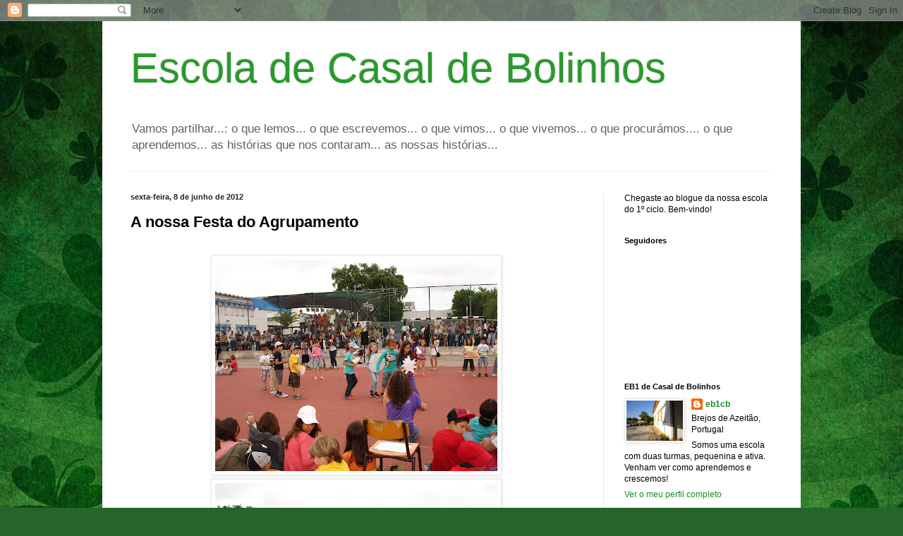

--- FILE ---
content_type: text/html; charset=UTF-8
request_url: http://casalbolinhos.blogspot.com/2012/06/nossa-festa-do-agrupamento.html
body_size: 13557
content:
<!DOCTYPE html>
<html class='v2' dir='ltr' lang='pt-PT'>
<head>
<link href='https://www.blogger.com/static/v1/widgets/335934321-css_bundle_v2.css' rel='stylesheet' type='text/css'/>
<meta content='width=1100' name='viewport'/>
<meta content='text/html; charset=UTF-8' http-equiv='Content-Type'/>
<meta content='blogger' name='generator'/>
<link href='http://casalbolinhos.blogspot.com/favicon.ico' rel='icon' type='image/x-icon'/>
<link href='http://casalbolinhos.blogspot.com/2012/06/nossa-festa-do-agrupamento.html' rel='canonical'/>
<link rel="alternate" type="application/atom+xml" title="Escola de Casal de Bolinhos - Atom" href="http://casalbolinhos.blogspot.com/feeds/posts/default" />
<link rel="alternate" type="application/rss+xml" title="Escola de Casal de Bolinhos - RSS" href="http://casalbolinhos.blogspot.com/feeds/posts/default?alt=rss" />
<link rel="service.post" type="application/atom+xml" title="Escola de Casal de Bolinhos - Atom" href="https://www.blogger.com/feeds/8151857024085828010/posts/default" />

<link rel="alternate" type="application/atom+xml" title="Escola de Casal de Bolinhos - Atom" href="http://casalbolinhos.blogspot.com/feeds/5539683132240884713/comments/default" />
<!--Can't find substitution for tag [blog.ieCssRetrofitLinks]-->
<link href='https://blogger.googleusercontent.com/img/b/R29vZ2xl/AVvXsEhX1kaCqahR3E9CvCMmEMvePEUZXGphPGKRD2t7_a9_IjydVSOB9BFFbVJfdzUNco-3KUGEnBtw4UgY3dq1MsG2t3FTQ4JO_xxF1SR3nWGO56T1oOF1NtkvLLiS9SesoGjXuLaCuV72Iah2/s400/DSC06081.JPG' rel='image_src'/>
<meta content='http://casalbolinhos.blogspot.com/2012/06/nossa-festa-do-agrupamento.html' property='og:url'/>
<meta content='A nossa Festa do Agrupamento' property='og:title'/>
<meta content='        No dia 6 de junho foi a nossa festa do Agrupamento.  Foi um dia em cheio  e durou até às tantas da noite!  No campo apresentámos a n...' property='og:description'/>
<meta content='https://blogger.googleusercontent.com/img/b/R29vZ2xl/AVvXsEhX1kaCqahR3E9CvCMmEMvePEUZXGphPGKRD2t7_a9_IjydVSOB9BFFbVJfdzUNco-3KUGEnBtw4UgY3dq1MsG2t3FTQ4JO_xxF1SR3nWGO56T1oOF1NtkvLLiS9SesoGjXuLaCuV72Iah2/w1200-h630-p-k-no-nu/DSC06081.JPG' property='og:image'/>
<title>Escola de Casal de Bolinhos: A nossa Festa do Agrupamento</title>
<style id='page-skin-1' type='text/css'><!--
/*
-----------------------------------------------
Blogger Template Style
Name:     Simple
Designer: Blogger
URL:      www.blogger.com
----------------------------------------------- */
/* Content
----------------------------------------------- */
body {
font: normal normal 12px Arial, Tahoma, Helvetica, FreeSans, sans-serif;
color: #000000;
background: #256529 url(//themes.googleusercontent.com/image?id=0BwVBOzw_-hbMMGEyNWZlMTgtZjE2OC00OTA1LWI0ZGEtMTg1NGEyZTI0ODY3) repeat fixed top center /* Credit: mammuth (http://www.istockphoto.com/googleimages.php?id=11602467&platform=blogger) */;
padding: 0 40px 40px 40px;
}
html body .region-inner {
min-width: 0;
max-width: 100%;
width: auto;
}
h2 {
font-size: 22px;
}
a:link {
text-decoration:none;
color: #198d26;
}
a:visited {
text-decoration:none;
color: #787878;
}
a:hover {
text-decoration:underline;
color: #1bff47;
}
.body-fauxcolumn-outer .fauxcolumn-inner {
background: transparent none repeat scroll top left;
_background-image: none;
}
.body-fauxcolumn-outer .cap-top {
position: absolute;
z-index: 1;
height: 400px;
width: 100%;
}
.body-fauxcolumn-outer .cap-top .cap-left {
width: 100%;
background: transparent none repeat-x scroll top left;
_background-image: none;
}
.content-outer {
-moz-box-shadow: 0 0 40px rgba(0, 0, 0, .15);
-webkit-box-shadow: 0 0 5px rgba(0, 0, 0, .15);
-goog-ms-box-shadow: 0 0 10px #333333;
box-shadow: 0 0 40px rgba(0, 0, 0, .15);
margin-bottom: 1px;
}
.content-inner {
padding: 10px 10px;
}
.content-inner {
background-color: #ffffff;
}
/* Header
----------------------------------------------- */
.header-outer {
background: transparent none repeat-x scroll 0 -400px;
_background-image: none;
}
.Header h1 {
font: normal normal 60px Arial, Tahoma, Helvetica, FreeSans, sans-serif;
color: #29992c;
text-shadow: -1px -1px 1px rgba(0, 0, 0, .2);
}
.Header h1 a {
color: #29992c;
}
.Header .description {
font-size: 140%;
color: #616161;
}
.header-inner .Header .titlewrapper {
padding: 22px 30px;
}
.header-inner .Header .descriptionwrapper {
padding: 0 30px;
}
/* Tabs
----------------------------------------------- */
.tabs-inner .section:first-child {
border-top: 1px solid #eeeeee;
}
.tabs-inner .section:first-child ul {
margin-top: -1px;
border-top: 1px solid #eeeeee;
border-left: 0 solid #eeeeee;
border-right: 0 solid #eeeeee;
}
.tabs-inner .widget ul {
background: #f0f0f0 url(https://resources.blogblog.com/blogblog/data/1kt/simple/gradients_light.png) repeat-x scroll 0 -800px;
_background-image: none;
border-bottom: 1px solid #eeeeee;
margin-top: 0;
margin-left: -30px;
margin-right: -30px;
}
.tabs-inner .widget li a {
display: inline-block;
padding: .6em 1em;
font: normal normal 14px Arial, Tahoma, Helvetica, FreeSans, sans-serif;
color: #8d8d8d;
border-left: 1px solid #ffffff;
border-right: 1px solid #eeeeee;
}
.tabs-inner .widget li:first-child a {
border-left: none;
}
.tabs-inner .widget li.selected a, .tabs-inner .widget li a:hover {
color: #000000;
background-color: #e9e9e9;
text-decoration: none;
}
/* Columns
----------------------------------------------- */
.main-outer {
border-top: 0 solid #e9e9e9;
}
.fauxcolumn-left-outer .fauxcolumn-inner {
border-right: 1px solid #e9e9e9;
}
.fauxcolumn-right-outer .fauxcolumn-inner {
border-left: 1px solid #e9e9e9;
}
/* Headings
----------------------------------------------- */
div.widget > h2,
div.widget h2.title {
margin: 0 0 1em 0;
font: normal bold 11px Arial, Tahoma, Helvetica, FreeSans, sans-serif;
color: #000000;
}
/* Widgets
----------------------------------------------- */
.widget .zippy {
color: #8d8d8d;
text-shadow: 2px 2px 1px rgba(0, 0, 0, .1);
}
.widget .popular-posts ul {
list-style: none;
}
/* Posts
----------------------------------------------- */
h2.date-header {
font: normal bold 11px Arial, Tahoma, Helvetica, FreeSans, sans-serif;
}
.date-header span {
background-color: transparent;
color: #222222;
padding: inherit;
letter-spacing: inherit;
margin: inherit;
}
.main-inner {
padding-top: 30px;
padding-bottom: 30px;
}
.main-inner .column-center-inner {
padding: 0 15px;
}
.main-inner .column-center-inner .section {
margin: 0 15px;
}
.post {
margin: 0 0 25px 0;
}
h3.post-title, .comments h4 {
font: normal bold 22px Arial, Tahoma, Helvetica, FreeSans, sans-serif;
margin: .75em 0 0;
}
.post-body {
font-size: 110%;
line-height: 1.4;
position: relative;
}
.post-body img, .post-body .tr-caption-container, .Profile img, .Image img,
.BlogList .item-thumbnail img {
padding: 2px;
background: #ffffff;
border: 1px solid #e9e9e9;
-moz-box-shadow: 1px 1px 5px rgba(0, 0, 0, .1);
-webkit-box-shadow: 1px 1px 5px rgba(0, 0, 0, .1);
box-shadow: 1px 1px 5px rgba(0, 0, 0, .1);
}
.post-body img, .post-body .tr-caption-container {
padding: 5px;
}
.post-body .tr-caption-container {
color: #222222;
}
.post-body .tr-caption-container img {
padding: 0;
background: transparent;
border: none;
-moz-box-shadow: 0 0 0 rgba(0, 0, 0, .1);
-webkit-box-shadow: 0 0 0 rgba(0, 0, 0, .1);
box-shadow: 0 0 0 rgba(0, 0, 0, .1);
}
.post-header {
margin: 0 0 1.5em;
line-height: 1.6;
font-size: 90%;
}
.post-footer {
margin: 20px -2px 0;
padding: 5px 10px;
color: #424242;
background-color: #f4f4f4;
border-bottom: 1px solid #e9e9e9;
line-height: 1.6;
font-size: 90%;
}
#comments .comment-author {
padding-top: 1.5em;
border-top: 1px solid #e9e9e9;
background-position: 0 1.5em;
}
#comments .comment-author:first-child {
padding-top: 0;
border-top: none;
}
.avatar-image-container {
margin: .2em 0 0;
}
#comments .avatar-image-container img {
border: 1px solid #e9e9e9;
}
/* Comments
----------------------------------------------- */
.comments .comments-content .icon.blog-author {
background-repeat: no-repeat;
background-image: url([data-uri]);
}
.comments .comments-content .loadmore a {
border-top: 1px solid #8d8d8d;
border-bottom: 1px solid #8d8d8d;
}
.comments .comment-thread.inline-thread {
background-color: #f4f4f4;
}
.comments .continue {
border-top: 2px solid #8d8d8d;
}
/* Accents
---------------------------------------------- */
.section-columns td.columns-cell {
border-left: 1px solid #e9e9e9;
}
.blog-pager {
background: transparent none no-repeat scroll top center;
}
.blog-pager-older-link, .home-link,
.blog-pager-newer-link {
background-color: #ffffff;
padding: 5px;
}
.footer-outer {
border-top: 0 dashed #bbbbbb;
}
/* Mobile
----------------------------------------------- */
body.mobile  {
background-size: auto;
}
.mobile .body-fauxcolumn-outer {
background: transparent none repeat scroll top left;
}
.mobile .body-fauxcolumn-outer .cap-top {
background-size: 100% auto;
}
.mobile .content-outer {
-webkit-box-shadow: 0 0 3px rgba(0, 0, 0, .15);
box-shadow: 0 0 3px rgba(0, 0, 0, .15);
}
.mobile .tabs-inner .widget ul {
margin-left: 0;
margin-right: 0;
}
.mobile .post {
margin: 0;
}
.mobile .main-inner .column-center-inner .section {
margin: 0;
}
.mobile .date-header span {
padding: 0.1em 10px;
margin: 0 -10px;
}
.mobile h3.post-title {
margin: 0;
}
.mobile .blog-pager {
background: transparent none no-repeat scroll top center;
}
.mobile .footer-outer {
border-top: none;
}
.mobile .main-inner, .mobile .footer-inner {
background-color: #ffffff;
}
.mobile-index-contents {
color: #000000;
}
.mobile-link-button {
background-color: #198d26;
}
.mobile-link-button a:link, .mobile-link-button a:visited {
color: #ffffff;
}
.mobile .tabs-inner .section:first-child {
border-top: none;
}
.mobile .tabs-inner .PageList .widget-content {
background-color: #e9e9e9;
color: #000000;
border-top: 1px solid #eeeeee;
border-bottom: 1px solid #eeeeee;
}
.mobile .tabs-inner .PageList .widget-content .pagelist-arrow {
border-left: 1px solid #eeeeee;
}

--></style>
<style id='template-skin-1' type='text/css'><!--
body {
min-width: 990px;
}
.content-outer, .content-fauxcolumn-outer, .region-inner {
min-width: 990px;
max-width: 990px;
_width: 990px;
}
.main-inner .columns {
padding-left: 0;
padding-right: 270px;
}
.main-inner .fauxcolumn-center-outer {
left: 0;
right: 270px;
/* IE6 does not respect left and right together */
_width: expression(this.parentNode.offsetWidth -
parseInt("0") -
parseInt("270px") + 'px');
}
.main-inner .fauxcolumn-left-outer {
width: 0;
}
.main-inner .fauxcolumn-right-outer {
width: 270px;
}
.main-inner .column-left-outer {
width: 0;
right: 100%;
margin-left: -0;
}
.main-inner .column-right-outer {
width: 270px;
margin-right: -270px;
}
#layout {
min-width: 0;
}
#layout .content-outer {
min-width: 0;
width: 800px;
}
#layout .region-inner {
min-width: 0;
width: auto;
}
body#layout div.add_widget {
padding: 8px;
}
body#layout div.add_widget a {
margin-left: 32px;
}
--></style>
<style>
    body {background-image:url(\/\/themes.googleusercontent.com\/image?id=0BwVBOzw_-hbMMGEyNWZlMTgtZjE2OC00OTA1LWI0ZGEtMTg1NGEyZTI0ODY3);}
    
@media (max-width: 200px) { body {background-image:url(\/\/themes.googleusercontent.com\/image?id=0BwVBOzw_-hbMMGEyNWZlMTgtZjE2OC00OTA1LWI0ZGEtMTg1NGEyZTI0ODY3&options=w200);}}
@media (max-width: 400px) and (min-width: 201px) { body {background-image:url(\/\/themes.googleusercontent.com\/image?id=0BwVBOzw_-hbMMGEyNWZlMTgtZjE2OC00OTA1LWI0ZGEtMTg1NGEyZTI0ODY3&options=w400);}}
@media (max-width: 800px) and (min-width: 401px) { body {background-image:url(\/\/themes.googleusercontent.com\/image?id=0BwVBOzw_-hbMMGEyNWZlMTgtZjE2OC00OTA1LWI0ZGEtMTg1NGEyZTI0ODY3&options=w800);}}
@media (max-width: 1200px) and (min-width: 801px) { body {background-image:url(\/\/themes.googleusercontent.com\/image?id=0BwVBOzw_-hbMMGEyNWZlMTgtZjE2OC00OTA1LWI0ZGEtMTg1NGEyZTI0ODY3&options=w1200);}}
/* Last tag covers anything over one higher than the previous max-size cap. */
@media (min-width: 1201px) { body {background-image:url(\/\/themes.googleusercontent.com\/image?id=0BwVBOzw_-hbMMGEyNWZlMTgtZjE2OC00OTA1LWI0ZGEtMTg1NGEyZTI0ODY3&options=w1600);}}
  </style>
<link href='https://www.blogger.com/dyn-css/authorization.css?targetBlogID=8151857024085828010&amp;zx=b5cbb7bf-5854-41bf-bb58-91c7c5da5929' media='none' onload='if(media!=&#39;all&#39;)media=&#39;all&#39;' rel='stylesheet'/><noscript><link href='https://www.blogger.com/dyn-css/authorization.css?targetBlogID=8151857024085828010&amp;zx=b5cbb7bf-5854-41bf-bb58-91c7c5da5929' rel='stylesheet'/></noscript>
<meta name='google-adsense-platform-account' content='ca-host-pub-1556223355139109'/>
<meta name='google-adsense-platform-domain' content='blogspot.com'/>

</head>
<body class='loading variant-pale'>
<div class='navbar section' id='navbar' name='Navbar'><div class='widget Navbar' data-version='1' id='Navbar1'><script type="text/javascript">
    function setAttributeOnload(object, attribute, val) {
      if(window.addEventListener) {
        window.addEventListener('load',
          function(){ object[attribute] = val; }, false);
      } else {
        window.attachEvent('onload', function(){ object[attribute] = val; });
      }
    }
  </script>
<div id="navbar-iframe-container"></div>
<script type="text/javascript" src="https://apis.google.com/js/platform.js"></script>
<script type="text/javascript">
      gapi.load("gapi.iframes:gapi.iframes.style.bubble", function() {
        if (gapi.iframes && gapi.iframes.getContext) {
          gapi.iframes.getContext().openChild({
              url: 'https://www.blogger.com/navbar/8151857024085828010?po\x3d5539683132240884713\x26origin\x3dhttp://casalbolinhos.blogspot.com',
              where: document.getElementById("navbar-iframe-container"),
              id: "navbar-iframe"
          });
        }
      });
    </script><script type="text/javascript">
(function() {
var script = document.createElement('script');
script.type = 'text/javascript';
script.src = '//pagead2.googlesyndication.com/pagead/js/google_top_exp.js';
var head = document.getElementsByTagName('head')[0];
if (head) {
head.appendChild(script);
}})();
</script>
</div></div>
<div class='body-fauxcolumns'>
<div class='fauxcolumn-outer body-fauxcolumn-outer'>
<div class='cap-top'>
<div class='cap-left'></div>
<div class='cap-right'></div>
</div>
<div class='fauxborder-left'>
<div class='fauxborder-right'></div>
<div class='fauxcolumn-inner'>
</div>
</div>
<div class='cap-bottom'>
<div class='cap-left'></div>
<div class='cap-right'></div>
</div>
</div>
</div>
<div class='content'>
<div class='content-fauxcolumns'>
<div class='fauxcolumn-outer content-fauxcolumn-outer'>
<div class='cap-top'>
<div class='cap-left'></div>
<div class='cap-right'></div>
</div>
<div class='fauxborder-left'>
<div class='fauxborder-right'></div>
<div class='fauxcolumn-inner'>
</div>
</div>
<div class='cap-bottom'>
<div class='cap-left'></div>
<div class='cap-right'></div>
</div>
</div>
</div>
<div class='content-outer'>
<div class='content-cap-top cap-top'>
<div class='cap-left'></div>
<div class='cap-right'></div>
</div>
<div class='fauxborder-left content-fauxborder-left'>
<div class='fauxborder-right content-fauxborder-right'></div>
<div class='content-inner'>
<header>
<div class='header-outer'>
<div class='header-cap-top cap-top'>
<div class='cap-left'></div>
<div class='cap-right'></div>
</div>
<div class='fauxborder-left header-fauxborder-left'>
<div class='fauxborder-right header-fauxborder-right'></div>
<div class='region-inner header-inner'>
<div class='header section' id='header' name='Cabeçalho'><div class='widget Header' data-version='1' id='Header1'>
<div id='header-inner'>
<div class='titlewrapper'>
<h1 class='title'>
<a href='http://casalbolinhos.blogspot.com/'>
Escola de Casal de Bolinhos
</a>
</h1>
</div>
<div class='descriptionwrapper'>
<p class='description'><span>Vamos partilhar...: o que lemos... o que escrevemos... o que vimos... o que vivemos... o que procurámos.... o que aprendemos...  as histórias que nos contaram... as nossas histórias...</span></p>
</div>
</div>
</div></div>
</div>
</div>
<div class='header-cap-bottom cap-bottom'>
<div class='cap-left'></div>
<div class='cap-right'></div>
</div>
</div>
</header>
<div class='tabs-outer'>
<div class='tabs-cap-top cap-top'>
<div class='cap-left'></div>
<div class='cap-right'></div>
</div>
<div class='fauxborder-left tabs-fauxborder-left'>
<div class='fauxborder-right tabs-fauxborder-right'></div>
<div class='region-inner tabs-inner'>
<div class='tabs no-items section' id='crosscol' name='Entre colunas'></div>
<div class='tabs no-items section' id='crosscol-overflow' name='Cross-Column 2'></div>
</div>
</div>
<div class='tabs-cap-bottom cap-bottom'>
<div class='cap-left'></div>
<div class='cap-right'></div>
</div>
</div>
<div class='main-outer'>
<div class='main-cap-top cap-top'>
<div class='cap-left'></div>
<div class='cap-right'></div>
</div>
<div class='fauxborder-left main-fauxborder-left'>
<div class='fauxborder-right main-fauxborder-right'></div>
<div class='region-inner main-inner'>
<div class='columns fauxcolumns'>
<div class='fauxcolumn-outer fauxcolumn-center-outer'>
<div class='cap-top'>
<div class='cap-left'></div>
<div class='cap-right'></div>
</div>
<div class='fauxborder-left'>
<div class='fauxborder-right'></div>
<div class='fauxcolumn-inner'>
</div>
</div>
<div class='cap-bottom'>
<div class='cap-left'></div>
<div class='cap-right'></div>
</div>
</div>
<div class='fauxcolumn-outer fauxcolumn-left-outer'>
<div class='cap-top'>
<div class='cap-left'></div>
<div class='cap-right'></div>
</div>
<div class='fauxborder-left'>
<div class='fauxborder-right'></div>
<div class='fauxcolumn-inner'>
</div>
</div>
<div class='cap-bottom'>
<div class='cap-left'></div>
<div class='cap-right'></div>
</div>
</div>
<div class='fauxcolumn-outer fauxcolumn-right-outer'>
<div class='cap-top'>
<div class='cap-left'></div>
<div class='cap-right'></div>
</div>
<div class='fauxborder-left'>
<div class='fauxborder-right'></div>
<div class='fauxcolumn-inner'>
</div>
</div>
<div class='cap-bottom'>
<div class='cap-left'></div>
<div class='cap-right'></div>
</div>
</div>
<!-- corrects IE6 width calculation -->
<div class='columns-inner'>
<div class='column-center-outer'>
<div class='column-center-inner'>
<div class='main section' id='main' name='Principal'><div class='widget Blog' data-version='1' id='Blog1'>
<div class='blog-posts hfeed'>

          <div class="date-outer">
        
<h2 class='date-header'><span>sexta-feira, 8 de junho de 2012</span></h2>

          <div class="date-posts">
        
<div class='post-outer'>
<div class='post hentry uncustomized-post-template' itemprop='blogPost' itemscope='itemscope' itemtype='http://schema.org/BlogPosting'>
<meta content='https://blogger.googleusercontent.com/img/b/R29vZ2xl/AVvXsEhX1kaCqahR3E9CvCMmEMvePEUZXGphPGKRD2t7_a9_IjydVSOB9BFFbVJfdzUNco-3KUGEnBtw4UgY3dq1MsG2t3FTQ4JO_xxF1SR3nWGO56T1oOF1NtkvLLiS9SesoGjXuLaCuV72Iah2/s400/DSC06081.JPG' itemprop='image_url'/>
<meta content='8151857024085828010' itemprop='blogId'/>
<meta content='5539683132240884713' itemprop='postId'/>
<a name='5539683132240884713'></a>
<h3 class='post-title entry-title' itemprop='name'>
A nossa Festa do Agrupamento
</h3>
<div class='post-header'>
<div class='post-header-line-1'></div>
</div>
<div class='post-body entry-content' id='post-body-5539683132240884713' itemprop='description articleBody'>
<br />
<div class="separator" style="clear: both; text-align: center;">
<a href="https://blogger.googleusercontent.com/img/b/R29vZ2xl/AVvXsEhX1kaCqahR3E9CvCMmEMvePEUZXGphPGKRD2t7_a9_IjydVSOB9BFFbVJfdzUNco-3KUGEnBtw4UgY3dq1MsG2t3FTQ4JO_xxF1SR3nWGO56T1oOF1NtkvLLiS9SesoGjXuLaCuV72Iah2/s1600/DSC06081.JPG" imageanchor="1" style="margin-left: 1em; margin-right: 1em;"><img border="0" height="300" src="https://blogger.googleusercontent.com/img/b/R29vZ2xl/AVvXsEhX1kaCqahR3E9CvCMmEMvePEUZXGphPGKRD2t7_a9_IjydVSOB9BFFbVJfdzUNco-3KUGEnBtw4UgY3dq1MsG2t3FTQ4JO_xxF1SR3nWGO56T1oOF1NtkvLLiS9SesoGjXuLaCuV72Iah2/s400/DSC06081.JPG" width="400" /></a></div>
<div class="separator" style="clear: both; text-align: center;">
<a href="https://blogger.googleusercontent.com/img/b/R29vZ2xl/AVvXsEg6lFN0l2OAPXuc4pmUoyoOvXo9ybOYVOxn7__gvI6BFmGvCLlDXCvBwg0-CXEHkKfSiuZt0JwVR5nziedIpbJNc2dmQjgi8Bvbo_74adwwRXj3ZZgMOIwLTW2Q8i-X1Fo2MPBoMdvE3Whe/s1600/DSC06082.JPG" imageanchor="1" style="margin-left: 1em; margin-right: 1em;"><img border="0" height="300" src="https://blogger.googleusercontent.com/img/b/R29vZ2xl/AVvXsEg6lFN0l2OAPXuc4pmUoyoOvXo9ybOYVOxn7__gvI6BFmGvCLlDXCvBwg0-CXEHkKfSiuZt0JwVR5nziedIpbJNc2dmQjgi8Bvbo_74adwwRXj3ZZgMOIwLTW2Q8i-X1Fo2MPBoMdvE3Whe/s400/DSC06082.JPG" width="400" /></a></div>
<div class="separator" style="clear: both; text-align: center;">
<a href="https://blogger.googleusercontent.com/img/b/R29vZ2xl/AVvXsEjodoJd-8VgNUNREP6AVKmMDeRnDndzffvjQ7kMDWLmiiJm10zG0ArcvJOG0vGNij8wQ3T2Vbbt_T3hGTqjfGhLFq-OwGHB_qLWJpnCdwIu4IEO9Q6IyyJaIDxTl4pjxTfyxOlQrXb_ocIW/s1600/DSC06084.JPG" imageanchor="1" style="margin-left: 1em; margin-right: 1em;"><img border="0" height="300" src="https://blogger.googleusercontent.com/img/b/R29vZ2xl/AVvXsEjodoJd-8VgNUNREP6AVKmMDeRnDndzffvjQ7kMDWLmiiJm10zG0ArcvJOG0vGNij8wQ3T2Vbbt_T3hGTqjfGhLFq-OwGHB_qLWJpnCdwIu4IEO9Q6IyyJaIDxTl4pjxTfyxOlQrXb_ocIW/s400/DSC06084.JPG" width="400" /></a></div>
<div class="MsoNormal">
<span style="font-family: Verdana, sans-serif;"><span style="background-color: white; font-size: 10pt; line-height: 115%;">No dia 6 de junho foi a
nossa festa do Agrupamento.</span><br />
<span style="background-color: white; font-size: 10pt; line-height: 115%;">Foi um dia em cheio&nbsp; e durou até às tantas da
noite!</span><br />
<span style="background-color: white; font-size: 10pt; line-height: 115%;">No campo apresentámos a nossa canção
"Aguarela" e vimos com grande alegria todos os outros colegas a
apresentarem danças e canções deliciosas.</span><br />
<span style="background-color: white; font-size: 10pt; line-height: 115%;">Com a ajuda das nossas professoras, pais, avós e
auxiliares montámos a nossa barraquinha.</span><br />
<span style="background-color: white; font-size: 10pt; line-height: 115%;">Na nossa barraquinha vendemos miminhos e coisinhas
apetitosas! Também&nbsp;tínhamos &nbsp;um atelier de expressões.</span><br />
<span style="background-color: white; font-size: 10pt; line-height: 115%;">Foi um dia muito especial, divertido e
fantástico, sem dúvida!</span><br />
<span style="background-color: white;"><span style="font-size: x-small;"><span style="line-height: 115%;">Muito obrigado a todos aqueles que&nbsp;</span><span style="line-height: 14px;">contribuíram</span><span style="line-height: 115%;">&nbsp;para que esta festa se realizasse com grande sucesso!<o:p></o:p></span></span></span></span></div>
<div class="MsoNormal" style="text-align: right;">
<a href="https://blogger.googleusercontent.com/img/b/R29vZ2xl/AVvXsEhjASu73SIWB1hhuUUpYXmcdQ8a9hzXCGQCqg9Qv6Za7NF6hyI0v5IiQAvTYJCjW1LhnhqaZzQ05JnvXIse4Hcs7Nn7UJEPzMsIPmuLuWqEOAD_hdcHPy8BCG5euiolS1zKwk3U5txe7EEr/s1600/DSC06086.JPG" imageanchor="1" style="clear: right; float: right; margin-bottom: 1em; margin-left: 1em;"><img border="0" height="300" src="https://blogger.googleusercontent.com/img/b/R29vZ2xl/AVvXsEhjASu73SIWB1hhuUUpYXmcdQ8a9hzXCGQCqg9Qv6Za7NF6hyI0v5IiQAvTYJCjW1LhnhqaZzQ05JnvXIse4Hcs7Nn7UJEPzMsIPmuLuWqEOAD_hdcHPy8BCG5euiolS1zKwk3U5txe7EEr/s400/DSC06086.JPG" width="400" /></a><span style="background-color: white; font-size: 10pt; line-height: 115%;"><span style="font-family: Verdana, sans-serif;"><br /></span></span></div>
<br />
<br />
<br />
<div class="MsoNormal" style="text-align: right;">
<span style="background-color: white; font-size: 10pt; line-height: 115%;"><span style="font-family: Verdana, sans-serif;">Maurício</span></span></div>
<div style='clear: both;'></div>
</div>
<div class='post-footer'>
<div class='post-footer-line post-footer-line-1'>
<span class='post-author vcard'>
Postado por
<span class='fn' itemprop='author' itemscope='itemscope' itemtype='http://schema.org/Person'>
<meta content='https://www.blogger.com/profile/12877674751466694431' itemprop='url'/>
<a class='g-profile' href='https://www.blogger.com/profile/12877674751466694431' rel='author' title='author profile'>
<span itemprop='name'>eb1cb</span>
</a>
</span>
</span>
<span class='post-timestamp'>
às
<meta content='http://casalbolinhos.blogspot.com/2012/06/nossa-festa-do-agrupamento.html' itemprop='url'/>
<a class='timestamp-link' href='http://casalbolinhos.blogspot.com/2012/06/nossa-festa-do-agrupamento.html' rel='bookmark' title='permanent link'><abbr class='published' itemprop='datePublished' title='2012-06-08T23:30:00+01:00'>23:30</abbr></a>
</span>
<span class='post-comment-link'>
</span>
<span class='post-icons'>
<span class='item-action'>
<a href='https://www.blogger.com/email-post/8151857024085828010/5539683132240884713' title='Enviar a mensagem por correio electrónico'>
<img alt='' class='icon-action' height='13' src='https://resources.blogblog.com/img/icon18_email.gif' width='18'/>
</a>
</span>
<span class='item-control blog-admin pid-1983039737'>
<a href='https://www.blogger.com/post-edit.g?blogID=8151857024085828010&postID=5539683132240884713&from=pencil' title='Editar mensagem'>
<img alt='' class='icon-action' height='18' src='https://resources.blogblog.com/img/icon18_edit_allbkg.gif' width='18'/>
</a>
</span>
</span>
<div class='post-share-buttons goog-inline-block'>
<a class='goog-inline-block share-button sb-email' href='https://www.blogger.com/share-post.g?blogID=8151857024085828010&postID=5539683132240884713&target=email' target='_blank' title='Enviar a mensagem por email'><span class='share-button-link-text'>Enviar a mensagem por email</span></a><a class='goog-inline-block share-button sb-blog' href='https://www.blogger.com/share-post.g?blogID=8151857024085828010&postID=5539683132240884713&target=blog' onclick='window.open(this.href, "_blank", "height=270,width=475"); return false;' target='_blank' title='Dê a sua opinião!'><span class='share-button-link-text'>Dê a sua opinião!</span></a><a class='goog-inline-block share-button sb-twitter' href='https://www.blogger.com/share-post.g?blogID=8151857024085828010&postID=5539683132240884713&target=twitter' target='_blank' title='Partilhar no X'><span class='share-button-link-text'>Partilhar no X</span></a><a class='goog-inline-block share-button sb-facebook' href='https://www.blogger.com/share-post.g?blogID=8151857024085828010&postID=5539683132240884713&target=facebook' onclick='window.open(this.href, "_blank", "height=430,width=640"); return false;' target='_blank' title='Partilhar no Facebook'><span class='share-button-link-text'>Partilhar no Facebook</span></a><a class='goog-inline-block share-button sb-pinterest' href='https://www.blogger.com/share-post.g?blogID=8151857024085828010&postID=5539683132240884713&target=pinterest' target='_blank' title='Partilhar no Pinterest'><span class='share-button-link-text'>Partilhar no Pinterest</span></a>
</div>
</div>
<div class='post-footer-line post-footer-line-2'>
<span class='post-labels'>
Marcadores:
<a href='http://casalbolinhos.blogspot.com/search/label/Festa%20do%20Agrupamento%20Vertical%20de%20escolas%20de%20Azeit%C3%A3o' rel='tag'>Festa do Agrupamento Vertical de escolas de Azeitão</a>,
<a href='http://casalbolinhos.blogspot.com/search/label/Jornal%20Escolar' rel='tag'>Jornal Escolar</a>,
<a href='http://casalbolinhos.blogspot.com/search/label/Not%C3%ADcia' rel='tag'>Notícia</a>
</span>
</div>
<div class='post-footer-line post-footer-line-3'>
<span class='post-location'>
</span>
</div>
</div>
</div>
<div class='comments' id='comments'>
<a name='comments'></a>
<h4>1 comentário:</h4>
<div id='Blog1_comments-block-wrapper'>
<dl class='avatar-comment-indent' id='comments-block'>
<dt class='comment-author ' id='c3796075057068822346'>
<a name='c3796075057068822346'></a>
<div class="avatar-image-container avatar-stock"><span dir="ltr"><img src="//resources.blogblog.com/img/blank.gif" width="35" height="35" alt="" title="amexias">

</span></div>
amexias
disse...
</dt>
<dd class='comment-body' id='Blog1_cmt-3796075057068822346'>
<p>
Obrigada pelo apoio e mimos que deram às nossas crianças!!!!<br />As fotos estão fantásticas e o que esteve na base das fotos foi maravilhos.<br />Para o ano há mais!!!!<br />Beijinhos,<br />Ana Mexias
</p>
</dd>
<dd class='comment-footer'>
<span class='comment-timestamp'>
<a href='http://casalbolinhos.blogspot.com/2012/06/nossa-festa-do-agrupamento.html?showComment=1345536561550#c3796075057068822346' title='comment permalink'>
21 de agosto de 2012 às 09:09
</a>
<span class='item-control blog-admin pid-1399247323'>
<a class='comment-delete' href='https://www.blogger.com/comment/delete/8151857024085828010/3796075057068822346' title='Eliminar comentário'>
<img src='https://resources.blogblog.com/img/icon_delete13.gif'/>
</a>
</span>
</span>
</dd>
</dl>
</div>
<p class='comment-footer'>
<a href='https://www.blogger.com/comment/fullpage/post/8151857024085828010/5539683132240884713' onclick=''>Enviar um comentário</a>
</p>
</div>
</div>

        </div></div>
      
</div>
<div class='blog-pager' id='blog-pager'>
<span id='blog-pager-newer-link'>
<a class='blog-pager-newer-link' href='http://casalbolinhos.blogspot.com/2012/11/acabaram-as-ferias-vamos-voltar-escola.html' id='Blog1_blog-pager-newer-link' title='Mensagem mais recente'>Mensagem mais recente</a>
</span>
<span id='blog-pager-older-link'>
<a class='blog-pager-older-link' href='http://casalbolinhos.blogspot.com/2012/06/adeus-e-obrigada-professoras.html' id='Blog1_blog-pager-older-link' title='Mensagem antiga'>Mensagem antiga</a>
</span>
<a class='home-link' href='http://casalbolinhos.blogspot.com/'>Página inicial</a>
</div>
<div class='clear'></div>
<div class='post-feeds'>
<div class='feed-links'>
Subscrever:
<a class='feed-link' href='http://casalbolinhos.blogspot.com/feeds/5539683132240884713/comments/default' target='_blank' type='application/atom+xml'>Enviar feedback (Atom)</a>
</div>
</div>
</div><div class='widget Label' data-version='1' id='Label1'>
<h2>Postagens</h2>
<div class='widget-content list-label-widget-content'>
<ul>
<li>
<a dir='ltr' href='http://casalbolinhos.blogspot.com/search/label/AECs'>AECs</a>
<span dir='ltr'>(1)</span>
</li>
<li>
<a dir='ltr' href='http://casalbolinhos.blogspot.com/search/label/%C3%81gua'>Água</a>
<span dir='ltr'>(1)</span>
</li>
<li>
<a dir='ltr' href='http://casalbolinhos.blogspot.com/search/label/Atividades'>Atividades</a>
<span dir='ltr'>(7)</span>
</li>
<li>
<a dir='ltr' href='http://casalbolinhos.blogspot.com/search/label/can%C3%A7%C3%A3o'>canção</a>
<span dir='ltr'>(2)</span>
</li>
<li>
<a dir='ltr' href='http://casalbolinhos.blogspot.com/search/label/Carnaval'>Carnaval</a>
<span dir='ltr'>(7)</span>
</li>
<li>
<a dir='ltr' href='http://casalbolinhos.blogspot.com/search/label/Ci%C3%AAncias'>Ciências</a>
<span dir='ltr'>(2)</span>
</li>
<li>
<a dir='ltr' href='http://casalbolinhos.blogspot.com/search/label/Concurso'>Concurso</a>
<span dir='ltr'>(2)</span>
</li>
<li>
<a dir='ltr' href='http://casalbolinhos.blogspot.com/search/label/Contadores%20de%20hist%C3%B3rias'>Contadores de histórias</a>
<span dir='ltr'>(2)</span>
</li>
<li>
<a dir='ltr' href='http://casalbolinhos.blogspot.com/search/label/correio'>correio</a>
<span dir='ltr'>(1)</span>
</li>
<li>
<a dir='ltr' href='http://casalbolinhos.blogspot.com/search/label/Culin%C3%A1ria'>Culinária</a>
<span dir='ltr'>(4)</span>
</li>
<li>
<a dir='ltr' href='http://casalbolinhos.blogspot.com/search/label/curiosidades'>curiosidades</a>
<span dir='ltr'>(1)</span>
</li>
<li>
<a dir='ltr' href='http://casalbolinhos.blogspot.com/search/label/Desporto%20Escolar'>Desporto Escolar</a>
<span dir='ltr'>(2)</span>
</li>
<li>
<a dir='ltr' href='http://casalbolinhos.blogspot.com/search/label/Dia%20do%20Pai'>Dia do Pai</a>
<span dir='ltr'>(2)</span>
</li>
<li>
<a dir='ltr' href='http://casalbolinhos.blogspot.com/search/label/Express%C3%B5es'>Expressões</a>
<span dir='ltr'>(8)</span>
</li>
<li>
<a dir='ltr' href='http://casalbolinhos.blogspot.com/search/label/Feira%20do%20Livro'>Feira do Livro</a>
<span dir='ltr'>(1)</span>
</li>
<li>
<a dir='ltr' href='http://casalbolinhos.blogspot.com/search/label/Festa%20do%20Agrupamento%20Vertical%20de%20escolas%20de%20Azeit%C3%A3o'>Festa do Agrupamento Vertical de escolas de Azeitão</a>
<span dir='ltr'>(7)</span>
</li>
<li>
<a dir='ltr' href='http://casalbolinhos.blogspot.com/search/label/hist%C3%B3ria'>história</a>
<span dir='ltr'>(1)</span>
</li>
<li>
<a dir='ltr' href='http://casalbolinhos.blogspot.com/search/label/horta%20pedag%C3%B3gica'>horta pedagógica</a>
<span dir='ltr'>(1)</span>
</li>
<li>
<a dir='ltr' href='http://casalbolinhos.blogspot.com/search/label/Inverno'>Inverno</a>
<span dir='ltr'>(1)</span>
</li>
<li>
<a dir='ltr' href='http://casalbolinhos.blogspot.com/search/label/Jornal%20Escolar'>Jornal Escolar</a>
<span dir='ltr'>(110)</span>
</li>
<li>
<a dir='ltr' href='http://casalbolinhos.blogspot.com/search/label/Jornal%20Escolar%20N.%C2%BA1'>Jornal Escolar N.º1</a>
<span dir='ltr'>(1)</span>
</li>
<li>
<a dir='ltr' href='http://casalbolinhos.blogspot.com/search/label/Jornal%20Escolar%20n%C2%BA%202'>Jornal Escolar nº 2</a>
<span dir='ltr'>(9)</span>
</li>
<li>
<a dir='ltr' href='http://casalbolinhos.blogspot.com/search/label/Lar'>Lar</a>
<span dir='ltr'>(6)</span>
</li>
<li>
<a dir='ltr' href='http://casalbolinhos.blogspot.com/search/label/Ler%20a%20Meias...'>Ler a Meias...</a>
<span dir='ltr'>(13)</span>
</li>
<li>
<a dir='ltr' href='http://casalbolinhos.blogspot.com/search/label/Magusto'>Magusto</a>
<span dir='ltr'>(1)</span>
</li>
<li>
<a dir='ltr' href='http://casalbolinhos.blogspot.com/search/label/Natal'>Natal</a>
<span dir='ltr'>(4)</span>
</li>
<li>
<a dir='ltr' href='http://casalbolinhos.blogspot.com/search/label/Not%C3%ADcia'>Notícia</a>
<span dir='ltr'>(70)</span>
</li>
<li>
<a dir='ltr' href='http://casalbolinhos.blogspot.com/search/label/opini%C3%A3o'>opinião</a>
<span dir='ltr'>(2)</span>
</li>
<li>
<a dir='ltr' href='http://casalbolinhos.blogspot.com/search/label/P%C3%A1scoa'>Páscoa</a>
<span dir='ltr'>(3)</span>
</li>
<li>
<a dir='ltr' href='http://casalbolinhos.blogspot.com/search/label/Passatempos'>Passatempos</a>
<span dir='ltr'>(1)</span>
</li>
<li>
<a dir='ltr' href='http://casalbolinhos.blogspot.com/search/label/pesquisa'>pesquisa</a>
<span dir='ltr'>(2)</span>
</li>
<li>
<a dir='ltr' href='http://casalbolinhos.blogspot.com/search/label/poesia'>poesia</a>
<span dir='ltr'>(1)</span>
</li>
<li>
<a dir='ltr' href='http://casalbolinhos.blogspot.com/search/label/Primavera'>Primavera</a>
<span dir='ltr'>(6)</span>
</li>
<li>
<a dir='ltr' href='http://casalbolinhos.blogspot.com/search/label/Projeto%20Junior%20Achievement'>Projeto Junior Achievement</a>
<span dir='ltr'>(3)</span>
</li>
<li>
<a dir='ltr' href='http://casalbolinhos.blogspot.com/search/label/Promo%C3%A7%C3%A3o%20da%20escrita'>Promoção da escrita</a>
<span dir='ltr'>(3)</span>
</li>
<li>
<a dir='ltr' href='http://casalbolinhos.blogspot.com/search/label/Promo%C3%A7%C3%A3o%20da%20leitura'>Promoção da leitura</a>
<span dir='ltr'>(20)</span>
</li>
<li>
<a dir='ltr' href='http://casalbolinhos.blogspot.com/search/label/Promo%C3%A7%C3%A3o%20da%20sa%C3%BAde'>Promoção da saúde</a>
<span dir='ltr'>(2)</span>
</li>
<li>
<a dir='ltr' href='http://casalbolinhos.blogspot.com/search/label/reportagem'>reportagem</a>
<span dir='ltr'>(1)</span>
</li>
<li>
<a dir='ltr' href='http://casalbolinhos.blogspot.com/search/label/Rui%20Sousa'>Rui Sousa</a>
<span dir='ltr'>(1)</span>
</li>
<li>
<a dir='ltr' href='http://casalbolinhos.blogspot.com/search/label/Semana%20da%20Leitura'>Semana da Leitura</a>
<span dir='ltr'>(2)</span>
</li>
<li>
<a dir='ltr' href='http://casalbolinhos.blogspot.com/search/label/Set%C3%BAbal%20mais%20bonita'>Setúbal mais bonita</a>
<span dir='ltr'>(1)</span>
</li>
<li>
<a dir='ltr' href='http://casalbolinhos.blogspot.com/search/label/sistema%20m%C3%A9trico'>sistema métrico</a>
<span dir='ltr'>(1)</span>
</li>
<li>
<a dir='ltr' href='http://casalbolinhos.blogspot.com/search/label/Sorteio'>Sorteio</a>
<span dir='ltr'>(1)</span>
</li>
<li>
<a dir='ltr' href='http://casalbolinhos.blogspot.com/search/label/Teatro'>Teatro</a>
<span dir='ltr'>(3)</span>
</li>
</ul>
<div class='clear'></div>
</div>
</div></div>
</div>
</div>
<div class='column-left-outer'>
<div class='column-left-inner'>
<aside>
</aside>
</div>
</div>
<div class='column-right-outer'>
<div class='column-right-inner'>
<aside>
<div class='sidebar section' id='sidebar-right-1'><div class='widget Text' data-version='1' id='Text1'>
<div class='widget-content'>
Chegaste ao blogue da nossa escola do 1º ciclo. Bem-vindo!
</div>
<div class='clear'></div>
</div><div class='widget Followers' data-version='1' id='Followers1'>
<h2 class='title'>Seguidores</h2>
<div class='widget-content'>
<div id='Followers1-wrapper'>
<div style='margin-right:2px;'>
<div><script type="text/javascript" src="https://apis.google.com/js/platform.js"></script>
<div id="followers-iframe-container"></div>
<script type="text/javascript">
    window.followersIframe = null;
    function followersIframeOpen(url) {
      gapi.load("gapi.iframes", function() {
        if (gapi.iframes && gapi.iframes.getContext) {
          window.followersIframe = gapi.iframes.getContext().openChild({
            url: url,
            where: document.getElementById("followers-iframe-container"),
            messageHandlersFilter: gapi.iframes.CROSS_ORIGIN_IFRAMES_FILTER,
            messageHandlers: {
              '_ready': function(obj) {
                window.followersIframe.getIframeEl().height = obj.height;
              },
              'reset': function() {
                window.followersIframe.close();
                followersIframeOpen("https://www.blogger.com/followers/frame/8151857024085828010?colors\x3dCgt0cmFuc3BhcmVudBILdHJhbnNwYXJlbnQaByMwMDAwMDAiByMxOThkMjYqByNmZmZmZmYyByMwMDAwMDA6ByMwMDAwMDBCByMxOThkMjZKByM4ZDhkOGRSByMxOThkMjZaC3RyYW5zcGFyZW50\x26pageSize\x3d21\x26hl\x3dpt-PT\x26origin\x3dhttp://casalbolinhos.blogspot.com");
              },
              'open': function(url) {
                window.followersIframe.close();
                followersIframeOpen(url);
              }
            }
          });
        }
      });
    }
    followersIframeOpen("https://www.blogger.com/followers/frame/8151857024085828010?colors\x3dCgt0cmFuc3BhcmVudBILdHJhbnNwYXJlbnQaByMwMDAwMDAiByMxOThkMjYqByNmZmZmZmYyByMwMDAwMDA6ByMwMDAwMDBCByMxOThkMjZKByM4ZDhkOGRSByMxOThkMjZaC3RyYW5zcGFyZW50\x26pageSize\x3d21\x26hl\x3dpt-PT\x26origin\x3dhttp://casalbolinhos.blogspot.com");
  </script></div>
</div>
</div>
<div class='clear'></div>
</div>
</div><div class='widget Profile' data-version='1' id='Profile1'>
<h2>EB1 de Casal de Bolinhos</h2>
<div class='widget-content'>
<a href='https://www.blogger.com/profile/12877674751466694431'><img alt='A minha foto' class='profile-img' height='57' src='//blogger.googleusercontent.com/img/b/R29vZ2xl/AVvXsEi1KivqVLj-UXXVxAiyznPbamMq1ot6RCoEqdZ1TgQzwa5e9wUgeXCiXpW9VMRlXBgWleTvwAOwXCpLUIwmLe7QHl50DEHVnm_2Nbo3WlZyBiqnisGuj1KDo_DhK9sLPg/s1600/*' width='80'/></a>
<dl class='profile-datablock'>
<dt class='profile-data'>
<a class='profile-name-link g-profile' href='https://www.blogger.com/profile/12877674751466694431' rel='author' style='background-image: url(//www.blogger.com/img/logo-16.png);'>
eb1cb
</a>
</dt>
<dd class='profile-data'>Brejos de Azeitão, Portugal</dd>
<dd class='profile-textblock'>Somos uma escola com duas turmas, pequenina e ativa. Venham ver como aprendemos e crescemos!</dd>
</dl>
<a class='profile-link' href='https://www.blogger.com/profile/12877674751466694431' rel='author'>Ver o meu perfil completo</a>
<div class='clear'></div>
</div>
</div><div class='widget BlogArchive' data-version='1' id='BlogArchive1'>
<h2>Arquivo do blogue</h2>
<div class='widget-content'>
<div id='ArchiveList'>
<div id='BlogArchive1_ArchiveList'>
<ul class='flat'>
<li class='archivedate'>
<a href='http://casalbolinhos.blogspot.com/2015/06/'>junho</a> (6)
      </li>
<li class='archivedate'>
<a href='http://casalbolinhos.blogspot.com/2015/03/'>março</a> (11)
      </li>
<li class='archivedate'>
<a href='http://casalbolinhos.blogspot.com/2014/06/'>junho</a> (27)
      </li>
<li class='archivedate'>
<a href='http://casalbolinhos.blogspot.com/2013/05/'>maio</a> (9)
      </li>
<li class='archivedate'>
<a href='http://casalbolinhos.blogspot.com/2013/02/'>fevereiro</a> (13)
      </li>
<li class='archivedate'>
<a href='http://casalbolinhos.blogspot.com/2012/12/'>dezembro</a> (4)
      </li>
<li class='archivedate'>
<a href='http://casalbolinhos.blogspot.com/2012/11/'>novembro</a> (8)
      </li>
<li class='archivedate'>
<a href='http://casalbolinhos.blogspot.com/2012/06/'>junho</a> (9)
      </li>
<li class='archivedate'>
<a href='http://casalbolinhos.blogspot.com/2012/05/'>maio</a> (10)
      </li>
<li class='archivedate'>
<a href='http://casalbolinhos.blogspot.com/2012/04/'>abril</a> (9)
      </li>
<li class='archivedate'>
<a href='http://casalbolinhos.blogspot.com/2011/06/'>junho</a> (4)
      </li>
<li class='archivedate'>
<a href='http://casalbolinhos.blogspot.com/2011/05/'>maio</a> (3)
      </li>
<li class='archivedate'>
<a href='http://casalbolinhos.blogspot.com/2011/04/'>abril</a> (7)
      </li>
<li class='archivedate'>
<a href='http://casalbolinhos.blogspot.com/2011/03/'>março</a> (9)
      </li>
<li class='archivedate'>
<a href='http://casalbolinhos.blogspot.com/2010/09/'>setembro</a> (1)
      </li>
<li class='archivedate'>
<a href='http://casalbolinhos.blogspot.com/2010/06/'>junho</a> (7)
      </li>
<li class='archivedate'>
<a href='http://casalbolinhos.blogspot.com/2010/05/'>maio</a> (3)
      </li>
<li class='archivedate'>
<a href='http://casalbolinhos.blogspot.com/2010/03/'>março</a> (2)
      </li>
<li class='archivedate'>
<a href='http://casalbolinhos.blogspot.com/2010/02/'>fevereiro</a> (2)
      </li>
<li class='archivedate'>
<a href='http://casalbolinhos.blogspot.com/2009/09/'>setembro</a> (1)
      </li>
<li class='archivedate'>
<a href='http://casalbolinhos.blogspot.com/2009/07/'>julho</a> (1)
      </li>
<li class='archivedate'>
<a href='http://casalbolinhos.blogspot.com/2009/06/'>junho</a> (7)
      </li>
<li class='archivedate'>
<a href='http://casalbolinhos.blogspot.com/2009/05/'>maio</a> (12)
      </li>
<li class='archivedate'>
<a href='http://casalbolinhos.blogspot.com/2009/04/'>abril</a> (8)
      </li>
<li class='archivedate'>
<a href='http://casalbolinhos.blogspot.com/2009/03/'>março</a> (13)
      </li>
<li class='archivedate'>
<a href='http://casalbolinhos.blogspot.com/2009/02/'>fevereiro</a> (16)
      </li>
<li class='archivedate'>
<a href='http://casalbolinhos.blogspot.com/2009/01/'>janeiro</a> (16)
      </li>
<li class='archivedate'>
<a href='http://casalbolinhos.blogspot.com/2008/12/'>dezembro</a> (9)
      </li>
<li class='archivedate'>
<a href='http://casalbolinhos.blogspot.com/2008/11/'>novembro</a> (19)
      </li>
<li class='archivedate'>
<a href='http://casalbolinhos.blogspot.com/2008/10/'>outubro</a> (6)
      </li>
</ul>
</div>
</div>
<div class='clear'></div>
</div>
</div><div class='widget HTML' data-version='1' id='HTML1'>
<div class='widget-content'>
<!-- Inicio Calendário - VICKYS.com.br - VICKYS.com.br -->
<br/><center><script language="JavaScript" src="http://vickysca.no.sapo.pt/calen63/calen63_59.js" type="text/javascript"></script></center><br/>
<!-- Fim Calendário - VICKYS.com.br - VICKYS.com.br -->
</div>
<div class='clear'></div>
</div></div>
<table border='0' cellpadding='0' cellspacing='0' class='section-columns columns-2'>
<tbody>
<tr>
<td class='first columns-cell'>
<div class='sidebar no-items section' id='sidebar-right-2-1'></div>
</td>
<td class='columns-cell'>
<div class='sidebar no-items section' id='sidebar-right-2-2'></div>
</td>
</tr>
</tbody>
</table>
<div class='sidebar section' id='sidebar-right-3'><div class='widget LinkList' data-version='1' id='LinkList1'>
<h2>Anda ver!</h2>
<div class='widget-content'>
<ul>
<li><a href='http://caic0809.blogspot.com/'>CAIC/Lau</a></li>
<li><a href='http://www.junior.te.pt/servlets/Home'>Clube Júnior</a></li>
<li><a href='http://www.priberam.pt/dlpo/dlpo.aspx'>Dicionário de Língua Portuguesa</a></li>
<li><a href='http://web.educom.pt/escolovar/lp3.htm'>Fábulas</a></li>
<li><a href='http://www.historiadodia.pt/pt/index.aspx'>História do Dia</a></li>
<li><a href='http://www.junior.te.pt/servlets/Jardim?P=Historias'>Histórias Tradicionais</a></li>
<li><a href='http://iguinho.ig.com.br/jogos.html'>Jogos divertidos do Iguinho</a></li>
<li><a href='http://www.minerva.uevora.pt/pre1ciclo/mat.htm'>Matemática</a></li>
<li><a href='http://web.educom.pt/pr1305/hotpot_mat.htm'>Matemática 2</a></li>
<li><a href='http://www.sitiodosmiudos.pt/matematica/'>Matemática no Sítio dos Miúdos</a></li>
<li><a href='http://www.planonacionaldeleitura.gov.pt/'>Plano Nacional de Leitura</a></li>
<li><a href='http://turma-dos-golfinhos.blogspot.com/'>Turma dos Golfinhos</a></li>
</ul>
<div class='clear'></div>
</div>
</div><div class='widget HTML' data-version='1' id='HTML2'>
<div class='widget-content'>
<!-- Start of Globel Code -->
<center>
<script language="JavaScript">
var count = "casalbolinhos";          // Change Your Account?
var type = "cold";       // Change Your Counter Image?
var digits = "5";          // Change The Amount of Digits on Your Counter?
var prog = "hit";          // Change to Either hit/unique?
var statslink = "no";    // provide statistical link in counter yes/no?
var sitelink = "yes";     // provide link back to our site;~) yes/no?
var cntvisible = "yes"; // do you want counter visible yes/no?
</script>
<!-- START DO NOT TAMPER WITH ANYTHING ELSE BELOW THIS LINE FOR YOUR WEBTV & UNIX VISITORS -->
<script language="JavaScript" src="http://008.free-counters.co.uk/count-069.js">
</script>
<noscript>
<a href="http://www.free-counters.co.uk/" target="_blank">
<img border="0" alt="counter" src="http://008.free-counters.co.uk/count-069.pl?count=casalbolinhos&cntvisible=no&mode=noscript" title="counter"/>
</a>The following text will not be seen after you upload your website,
please keep it in order to retain your counter functionality 
<br/>Insurance is one of the bare necessities of life. and further it can be said that quality <a href="http://www.insurance1.com" target="_blank">cheap car insurance</a><br/> may intuitively improve the status of the buyer. Get your insurance quotes from a reliable agent or broker. <a href="http://www.free-counters.co.uk/" target="_blank">Free Counters</a><br/>

</noscript>
<!-- END DO NOT TAMPER WITH ANYTHING ELSE ABOVE THIS LINE FOR YOUR WEBTV & UNIX VISITORS -->
</center>        
<!-- End of Globel Code -->
</div>
<div class='clear'></div>
</div><div class='widget HTML' data-version='1' id='HTML3'>
<div class='widget-content'>
<!-- Inicio Relógio - VICKYS.com.br -->
<br/><center><script language="JavaScript" src="http://vickysre.no.sapo.pt/js/cute003.js" type="text/javascript"></script></center><br/>
<!-- Fim Relógio - VICKYS.com.br -->
</div>
<div class='clear'></div>
</div></div>
</aside>
</div>
</div>
</div>
<div style='clear: both'></div>
<!-- columns -->
</div>
<!-- main -->
</div>
</div>
<div class='main-cap-bottom cap-bottom'>
<div class='cap-left'></div>
<div class='cap-right'></div>
</div>
</div>
<footer>
<div class='footer-outer'>
<div class='footer-cap-top cap-top'>
<div class='cap-left'></div>
<div class='cap-right'></div>
</div>
<div class='fauxborder-left footer-fauxborder-left'>
<div class='fauxborder-right footer-fauxborder-right'></div>
<div class='region-inner footer-inner'>
<div class='foot no-items section' id='footer-1'></div>
<table border='0' cellpadding='0' cellspacing='0' class='section-columns columns-2'>
<tbody>
<tr>
<td class='first columns-cell'>
<div class='foot no-items section' id='footer-2-1'></div>
</td>
<td class='columns-cell'>
<div class='foot no-items section' id='footer-2-2'></div>
</td>
</tr>
</tbody>
</table>
<!-- outside of the include in order to lock Attribution widget -->
<div class='foot section' id='footer-3' name='Rodapé'><div class='widget Attribution' data-version='1' id='Attribution1'>
<div class='widget-content' style='text-align: center;'>
Tema Simples. Imagens de temas por <a href='http://www.istockphoto.com/googleimages.php?id=11602467&platform=blogger&langregion=pt_PT' target='_blank'>mammuth</a>. Com tecnologia do <a href='https://www.blogger.com' target='_blank'>Blogger</a>.
</div>
<div class='clear'></div>
</div></div>
</div>
</div>
<div class='footer-cap-bottom cap-bottom'>
<div class='cap-left'></div>
<div class='cap-right'></div>
</div>
</div>
</footer>
<!-- content -->
</div>
</div>
<div class='content-cap-bottom cap-bottom'>
<div class='cap-left'></div>
<div class='cap-right'></div>
</div>
</div>
</div>
<script type='text/javascript'>
    window.setTimeout(function() {
        document.body.className = document.body.className.replace('loading', '');
      }, 10);
  </script>

<script type="text/javascript" src="https://www.blogger.com/static/v1/widgets/2028843038-widgets.js"></script>
<script type='text/javascript'>
window['__wavt'] = 'AOuZoY6Oikbk0H79MpLiTrJ0Jk3hKFITXg:1769357236562';_WidgetManager._Init('//www.blogger.com/rearrange?blogID\x3d8151857024085828010','//casalbolinhos.blogspot.com/2012/06/nossa-festa-do-agrupamento.html','8151857024085828010');
_WidgetManager._SetDataContext([{'name': 'blog', 'data': {'blogId': '8151857024085828010', 'title': 'Escola de Casal de Bolinhos', 'url': 'http://casalbolinhos.blogspot.com/2012/06/nossa-festa-do-agrupamento.html', 'canonicalUrl': 'http://casalbolinhos.blogspot.com/2012/06/nossa-festa-do-agrupamento.html', 'homepageUrl': 'http://casalbolinhos.blogspot.com/', 'searchUrl': 'http://casalbolinhos.blogspot.com/search', 'canonicalHomepageUrl': 'http://casalbolinhos.blogspot.com/', 'blogspotFaviconUrl': 'http://casalbolinhos.blogspot.com/favicon.ico', 'bloggerUrl': 'https://www.blogger.com', 'hasCustomDomain': false, 'httpsEnabled': true, 'enabledCommentProfileImages': true, 'gPlusViewType': 'FILTERED_POSTMOD', 'adultContent': false, 'analyticsAccountNumber': '', 'encoding': 'UTF-8', 'locale': 'pt-PT', 'localeUnderscoreDelimited': 'pt_pt', 'languageDirection': 'ltr', 'isPrivate': false, 'isMobile': false, 'isMobileRequest': false, 'mobileClass': '', 'isPrivateBlog': false, 'isDynamicViewsAvailable': true, 'feedLinks': '\x3clink rel\x3d\x22alternate\x22 type\x3d\x22application/atom+xml\x22 title\x3d\x22Escola de Casal de Bolinhos - Atom\x22 href\x3d\x22http://casalbolinhos.blogspot.com/feeds/posts/default\x22 /\x3e\n\x3clink rel\x3d\x22alternate\x22 type\x3d\x22application/rss+xml\x22 title\x3d\x22Escola de Casal de Bolinhos - RSS\x22 href\x3d\x22http://casalbolinhos.blogspot.com/feeds/posts/default?alt\x3drss\x22 /\x3e\n\x3clink rel\x3d\x22service.post\x22 type\x3d\x22application/atom+xml\x22 title\x3d\x22Escola de Casal de Bolinhos - Atom\x22 href\x3d\x22https://www.blogger.com/feeds/8151857024085828010/posts/default\x22 /\x3e\n\n\x3clink rel\x3d\x22alternate\x22 type\x3d\x22application/atom+xml\x22 title\x3d\x22Escola de Casal de Bolinhos - Atom\x22 href\x3d\x22http://casalbolinhos.blogspot.com/feeds/5539683132240884713/comments/default\x22 /\x3e\n', 'meTag': '', 'adsenseHostId': 'ca-host-pub-1556223355139109', 'adsenseHasAds': false, 'adsenseAutoAds': false, 'boqCommentIframeForm': true, 'loginRedirectParam': '', 'view': '', 'dynamicViewsCommentsSrc': '//www.blogblog.com/dynamicviews/4224c15c4e7c9321/js/comments.js', 'dynamicViewsScriptSrc': '//www.blogblog.com/dynamicviews/6e0d22adcfa5abea', 'plusOneApiSrc': 'https://apis.google.com/js/platform.js', 'disableGComments': true, 'interstitialAccepted': false, 'sharing': {'platforms': [{'name': 'Obter link', 'key': 'link', 'shareMessage': 'Obter link', 'target': ''}, {'name': 'Facebook', 'key': 'facebook', 'shareMessage': 'Partilhar no Facebook', 'target': 'facebook'}, {'name': 'D\xea a sua opini\xe3o!', 'key': 'blogThis', 'shareMessage': 'D\xea a sua opini\xe3o!', 'target': 'blog'}, {'name': 'X', 'key': 'twitter', 'shareMessage': 'Partilhar no X', 'target': 'twitter'}, {'name': 'Pinterest', 'key': 'pinterest', 'shareMessage': 'Partilhar no Pinterest', 'target': 'pinterest'}, {'name': 'Email', 'key': 'email', 'shareMessage': 'Email', 'target': 'email'}], 'disableGooglePlus': true, 'googlePlusShareButtonWidth': 0, 'googlePlusBootstrap': '\x3cscript type\x3d\x22text/javascript\x22\x3ewindow.___gcfg \x3d {\x27lang\x27: \x27pt_PT\x27};\x3c/script\x3e'}, 'hasCustomJumpLinkMessage': false, 'jumpLinkMessage': 'Ler mais', 'pageType': 'item', 'postId': '5539683132240884713', 'postImageThumbnailUrl': 'https://blogger.googleusercontent.com/img/b/R29vZ2xl/AVvXsEhX1kaCqahR3E9CvCMmEMvePEUZXGphPGKRD2t7_a9_IjydVSOB9BFFbVJfdzUNco-3KUGEnBtw4UgY3dq1MsG2t3FTQ4JO_xxF1SR3nWGO56T1oOF1NtkvLLiS9SesoGjXuLaCuV72Iah2/s72-c/DSC06081.JPG', 'postImageUrl': 'https://blogger.googleusercontent.com/img/b/R29vZ2xl/AVvXsEhX1kaCqahR3E9CvCMmEMvePEUZXGphPGKRD2t7_a9_IjydVSOB9BFFbVJfdzUNco-3KUGEnBtw4UgY3dq1MsG2t3FTQ4JO_xxF1SR3nWGO56T1oOF1NtkvLLiS9SesoGjXuLaCuV72Iah2/s400/DSC06081.JPG', 'pageName': 'A nossa Festa do Agrupamento', 'pageTitle': 'Escola de Casal de Bolinhos: A nossa Festa do Agrupamento'}}, {'name': 'features', 'data': {}}, {'name': 'messages', 'data': {'edit': 'Editar', 'linkCopiedToClipboard': 'Link copiado para a \xe1rea de transfer\xeancia!', 'ok': 'Ok', 'postLink': 'Link da mensagem'}}, {'name': 'template', 'data': {'name': 'Simple', 'localizedName': 'Simples', 'isResponsive': false, 'isAlternateRendering': false, 'isCustom': false, 'variant': 'pale', 'variantId': 'pale'}}, {'name': 'view', 'data': {'classic': {'name': 'classic', 'url': '?view\x3dclassic'}, 'flipcard': {'name': 'flipcard', 'url': '?view\x3dflipcard'}, 'magazine': {'name': 'magazine', 'url': '?view\x3dmagazine'}, 'mosaic': {'name': 'mosaic', 'url': '?view\x3dmosaic'}, 'sidebar': {'name': 'sidebar', 'url': '?view\x3dsidebar'}, 'snapshot': {'name': 'snapshot', 'url': '?view\x3dsnapshot'}, 'timeslide': {'name': 'timeslide', 'url': '?view\x3dtimeslide'}, 'isMobile': false, 'title': 'A nossa Festa do Agrupamento', 'description': '        No dia 6 de junho foi a nossa festa do Agrupamento.  Foi um dia em cheio\xa0 e durou at\xe9 \xe0s tantas da noite!  No campo apresent\xe1mos a n...', 'featuredImage': 'https://blogger.googleusercontent.com/img/b/R29vZ2xl/AVvXsEhX1kaCqahR3E9CvCMmEMvePEUZXGphPGKRD2t7_a9_IjydVSOB9BFFbVJfdzUNco-3KUGEnBtw4UgY3dq1MsG2t3FTQ4JO_xxF1SR3nWGO56T1oOF1NtkvLLiS9SesoGjXuLaCuV72Iah2/s400/DSC06081.JPG', 'url': 'http://casalbolinhos.blogspot.com/2012/06/nossa-festa-do-agrupamento.html', 'type': 'item', 'isSingleItem': true, 'isMultipleItems': false, 'isError': false, 'isPage': false, 'isPost': true, 'isHomepage': false, 'isArchive': false, 'isLabelSearch': false, 'postId': 5539683132240884713}}]);
_WidgetManager._RegisterWidget('_NavbarView', new _WidgetInfo('Navbar1', 'navbar', document.getElementById('Navbar1'), {}, 'displayModeFull'));
_WidgetManager._RegisterWidget('_HeaderView', new _WidgetInfo('Header1', 'header', document.getElementById('Header1'), {}, 'displayModeFull'));
_WidgetManager._RegisterWidget('_BlogView', new _WidgetInfo('Blog1', 'main', document.getElementById('Blog1'), {'cmtInteractionsEnabled': false, 'lightboxEnabled': true, 'lightboxModuleUrl': 'https://www.blogger.com/static/v1/jsbin/1721043649-lbx__pt_pt.js', 'lightboxCssUrl': 'https://www.blogger.com/static/v1/v-css/828616780-lightbox_bundle.css'}, 'displayModeFull'));
_WidgetManager._RegisterWidget('_LabelView', new _WidgetInfo('Label1', 'main', document.getElementById('Label1'), {}, 'displayModeFull'));
_WidgetManager._RegisterWidget('_TextView', new _WidgetInfo('Text1', 'sidebar-right-1', document.getElementById('Text1'), {}, 'displayModeFull'));
_WidgetManager._RegisterWidget('_FollowersView', new _WidgetInfo('Followers1', 'sidebar-right-1', document.getElementById('Followers1'), {}, 'displayModeFull'));
_WidgetManager._RegisterWidget('_ProfileView', new _WidgetInfo('Profile1', 'sidebar-right-1', document.getElementById('Profile1'), {}, 'displayModeFull'));
_WidgetManager._RegisterWidget('_BlogArchiveView', new _WidgetInfo('BlogArchive1', 'sidebar-right-1', document.getElementById('BlogArchive1'), {'languageDirection': 'ltr', 'loadingMessage': 'A carregar\x26hellip;'}, 'displayModeFull'));
_WidgetManager._RegisterWidget('_HTMLView', new _WidgetInfo('HTML1', 'sidebar-right-1', document.getElementById('HTML1'), {}, 'displayModeFull'));
_WidgetManager._RegisterWidget('_LinkListView', new _WidgetInfo('LinkList1', 'sidebar-right-3', document.getElementById('LinkList1'), {}, 'displayModeFull'));
_WidgetManager._RegisterWidget('_HTMLView', new _WidgetInfo('HTML2', 'sidebar-right-3', document.getElementById('HTML2'), {}, 'displayModeFull'));
_WidgetManager._RegisterWidget('_HTMLView', new _WidgetInfo('HTML3', 'sidebar-right-3', document.getElementById('HTML3'), {}, 'displayModeFull'));
_WidgetManager._RegisterWidget('_AttributionView', new _WidgetInfo('Attribution1', 'footer-3', document.getElementById('Attribution1'), {}, 'displayModeFull'));
</script>
</body>
</html>

--- FILE ---
content_type: text/html; charset=ISO-8859-1
request_url: http://008.free-counters.co.uk/count-069.pl?count=casalbolinhos&type=cold&digits=5&prog=hit&statslink=no&sitelink=yes&cntvisible=yes&mode=java
body_size: 717
content:
document.write('<a href="http://www.free-counters.co.uk" target="_blank"><IMG src="http://008.free-counters.co.uk/images/Counter/digits/cold/0.gif" border="0"  alt="Free Counters"><IMG src="http://008.free-counters.co.uk/images/Counter/digits/cold/4.gif" border="0"  alt="Free Counters"><IMG src="http://008.free-counters.co.uk/images/Counter/digits/cold/6.gif" border="0"  alt="Free Counters"><IMG src="http://008.free-counters.co.uk/images/Counter/digits/cold/8.gif" border="0"  alt="Free Counters"><IMG src="http://008.free-counters.co.uk/images/Counter/digits/cold/7.gif" border="0"  alt="Free Counters"></a>')

--- FILE ---
content_type: application/javascript
request_url: http://008.free-counters.co.uk/count-069.js
body_size: 472
content:
var mode = "java";
var baseURL = "http://008.free-counters.co.uk/count-069.pl";
var GlobStr = '?count='+count;
GlobStr = GlobStr+'&type='+type;
GlobStr = GlobStr+'&digits='+digits;
GlobStr = GlobStr+'&prog='+prog;
GlobStr = GlobStr+'&statslink='+statslink;
GlobStr = GlobStr+'&sitelink='+sitelink;
GlobStr = GlobStr+'&cntvisible='+cntvisible;
GlobStr = GlobStr+'&mode='+mode;

document.write('<script language=JavaScript src='+baseURL+GlobStr+'></script>');

